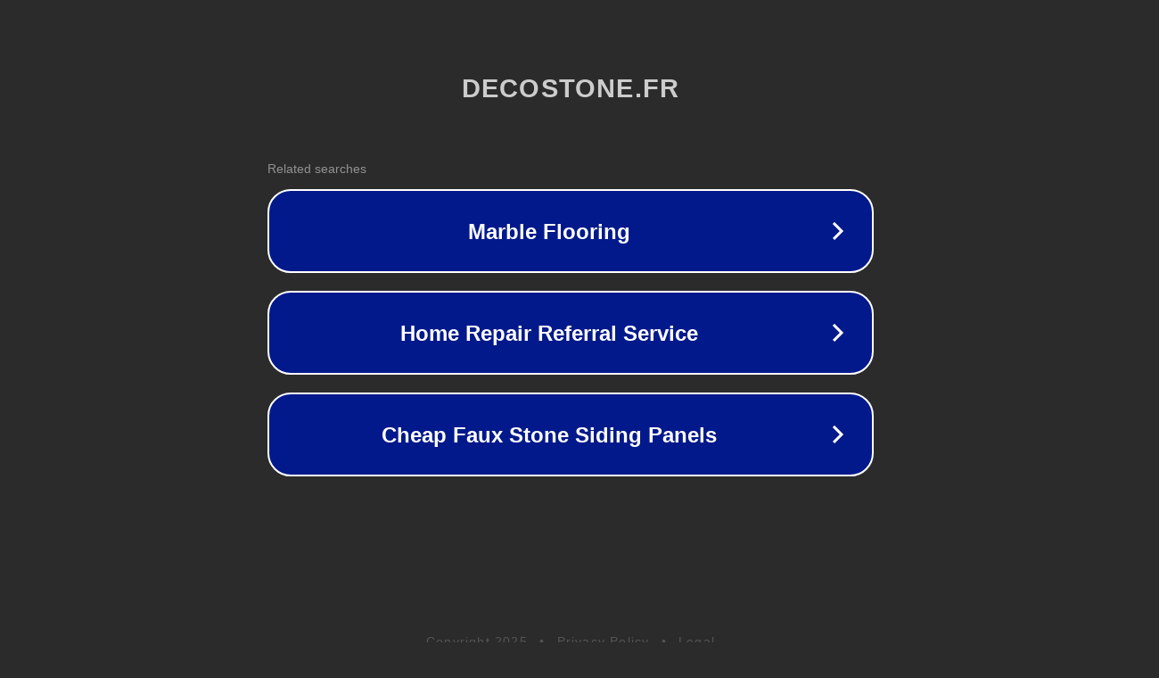

--- FILE ---
content_type: text/html; charset=utf-8
request_url: https://www.decostone.fr/bianco-cararra
body_size: 1070
content:
<!doctype html>
<html data-adblockkey="MFwwDQYJKoZIhvcNAQEBBQADSwAwSAJBANDrp2lz7AOmADaN8tA50LsWcjLFyQFcb/P2Txc58oYOeILb3vBw7J6f4pamkAQVSQuqYsKx3YzdUHCvbVZvFUsCAwEAAQ==_i6m4NXKWBK1o3HksuV1G6Mqb+/zQXiFrsOfhHk8GRWxq0CbUiQNaVG3ryDwZlpDxeOjq9AVvcZFCg9J1wn3r2w==" lang="en" style="background: #2B2B2B;">
<head>
    <meta charset="utf-8">
    <meta name="viewport" content="width=device-width, initial-scale=1">
    <link rel="icon" href="[data-uri]">
    <link rel="preconnect" href="https://www.google.com" crossorigin>
</head>
<body>
<div id="target" style="opacity: 0"></div>
<script>window.park = "[base64]";</script>
<script src="/bAuAGePFB.js"></script>
</body>
</html>
